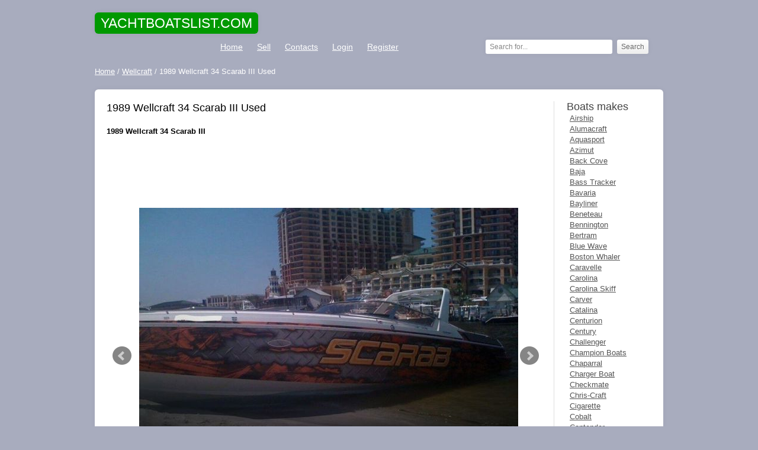

--- FILE ---
content_type: text/html; charset=utf-8
request_url: https://yachtsboatslist.com/wellcraft/63536-1989-wellcraft-34-scarab-iii-used.html
body_size: 6143
content:
<!DOCTYPE html>
<html lang="en-US" xmlns="http://www.w3.org/1999/xhtml">
<head>
    <meta name="viewport" content="width=device-width, initial-scale=1.0">
    <meta content="telephone=no" name="format-detection" />
	<meta http-equiv="Content-Type" content="text/html; charset=utf-8" />
<title>1989 Wellcraft 34 Scarab III Used  for sale in Fort Walton Beach, Florida, United States</title>
<meta name="description" content="Stock #119179 - If you are in the market for a high performance, look no further than this 1989 Wellcraft 34 Scarab III, just reduced to $28,600 (offers encouraged).This vessel is located in Fort Walt" />
<meta name="keywords" content="1989, Wellcraft, 34, Scarab, III, Used" />

<meta property="og:site_name" content="Used and new yachts and boats for sale" />
<meta property="og:type" content="article" />
<meta property="og:title" content="1989 Wellcraft 34 Scarab III Used" />
<meta property="og:url" content="https://yachtsboatslist.com/wellcraft/63536-1989-wellcraft-34-scarab-iii-used.html" />
<link rel="search" type="application/opensearchdescription+xml" href="https://yachtsboatslist.com/engine/opensearch.php" title="Used and new yachts and boats for sale" />
<script type="text/javascript" src="/engine/classes/js/jquery.js"></script>
<script type="text/javascript" src="/engine/classes/js/jqueryui.js"></script>
<script type="text/javascript" src="/engine/classes/js/dle_js.js"></script>
	<meta name="google-adsense-account" content="ca-pub-2612072642547292">
    <link rel="shortcut icon" href="/favicon.ico" />
    <link rel="stylesheet" href="/engine/classes/min/index.php?charset=utf-8&amp;f=/templates/yachtstheme/css/style.css,/templates/yachtstheme/css/engine.css,/templates/yachtstheme/css/font-awesome.min.css,/templates/yachtstheme/bxslider/jquery.bxslider.css,/templates/yachtstheme/css/colorbox.css&amp;12" />
	<!--[if IE 7]><link rel="stylesheet" href="css/font-awesome-ie7.min.css"><![endif]-->
    <script type="text/javascript" src="/engine/classes/min/index.php?charset=utf-8&amp;f=/templates/yachtstheme/bxslider/jquery.bxslider.min.js,/templates/yachtstheme/js/jquery.colorbox.js,/templates/yachtstheme/js/blockpro.js&amp;12"></script>
	<link rel="stylesheet" href="/engine/classes/min/index.php?charset=utf-8&amp;f=/templates/yachtstheme/uniform/css/uniform.css&amp;01" />
	<script type="text/javascript" src="/engine/classes/min/index.php?charset=utf-8&amp;f=/templates/yachtstheme/uniform/js/jquery.magnificpopup.min.js,/templates/yachtstheme/uniform/js/jquery.ladda.min.js,/templates/yachtstheme/uniform/js/jquery.form.min.js,/templates/yachtstheme/uniform/js/uniform.js&amp;01"></script>
		<script async src="https://pagead2.googlesyndication.com/pagead/js/adsbygoogle.js?client=ca-pub-2612072642547292"
     crossorigin="anonymous"></script>
    <script>
		$(document).ready(function(){
		$('#login ul').hide();
		  $('#login a.panel').toggle(function() {
			$(this)
			  .addClass('active')
			  .next('ul')
			  .animate({'height':'show'}, {
				duration: 'slow',
				easing: 'easeOutBounce'
			  });
		  }, function() {
			$(this)
			  .removeClass('active')
			  .next('ul')
			  .slideUp();
		  });
		});
	</script> 
    <script>
      $(document).ready(function(){
          $('.bxslider').bxSlider({ pager: false });
});
    </script>
<script>
$(document).ready(function(){
    $(".images1").colorbox({rel:'images1', transition:'none', width:'100%', height:'100%'});
});
</script> 
    
</head>

<body>

<div class="container">

		<header class="header clearfix">
			<hgroup class="logo">
                <span class="h1span"><span>YACHTBOATSLIST.COM</span></span>

			</hgroup>
			<nav>
				<ul class="menu">
					<li><a href="/">Home</a></li>
                    <li><a href="/placead.html">Sell</a></li>
					<li><a href="/index.php?do=feedback">Contacts</a></li>
                    

                <li class="topmenu-log"><span><a href="/login.html">Login</a></span></li>
                <li class="topmenu-reg"><span><a href="/?do=register">Register</a></span></li>

                    <li style="float:right;padding-right:25px;"><div class="search-block">
					<form action="" name="searchform" method="post">
						<input type="hidden" name="do" value="search" />
						<input type="hidden" name="subaction" value="search" />
						<input id="story" name="story" value="Search for..." onblur="if(this.value=='') this.value='Search for...';" onfocus="if(this.value=='Search for...') this.value='';" type="text" />
						<input class="search-submit" title="Search" alt="Search" type="submit" value="Search" />
					</form>
                        </div></li>
				</ul>
			</nav>
		</header><!-- #header-->


		<div class="infopanel clearfix">
            <div class="speedbar"><span id="dle-speedbar"><span itemscope itemtype="http://data-vocabulary.org/Breadcrumb"><a href="https://yachtsboatslist.com/" itemprop="url"><span itemprop="title">Home</span></a></span> / <span itemscope itemtype="http://data-vocabulary.org/Breadcrumb"><a href="https://yachtsboatslist.com/wellcraft/" itemprop="url"><span itemprop="title">Wellcraft</span></a></span> / 1989 Wellcraft 34 Scarab III Used</span></div>	
		</div>


	<section class="content">

		<div class="content-short">	
			
            	
			
			<div id='dle-content'><article class="full-news clearfix">
	<h1>1989 Wellcraft 34 Scarab III Used</h1>
    <h2>1989 Wellcraft 34 Scarab III</h2>
    
    <div style="margin:15px 0 15px 0;">
    <script async src="https://pagead2.googlesyndication.com/pagead/js/adsbygoogle.js?client=ca-pub-2612072642547292"
     crossorigin="anonymous"></script>
<!-- yachtsboatslist_under_title -->
<ins class="adsbygoogle"
     style="display:block;min-width:300px;max-width:740px;width:100%;min-height:90px;max-height:110px;"
     data-ad-client="ca-pub-2612072642547292"
     data-ad-slot="6663438977"></ins>
<script>
     (adsbygoogle = window.adsbygoogle || []).push({});
</script>
    </div>
<div class="slider">
        <ul class="bxslider">
            
            <li>
                <a class="images1" href="/ybphotos/big/1989-wellcraft-34-scarab-iii-used-1.jpg"><img src="/ybphotos/big/1989-wellcraft-34-scarab-iii-used-1.jpg" alt=" 1989 Wellcraft 34 Scarab III High Performance"></a>
            </li>
            

                 
                <li>
                    <a class="images1" href="/ybphotos/big/1989-wellcraft-34-scarab-iii-used-2.jpg"><img src="/ybphotos/big/1989-wellcraft-34-scarab-iii-used-2.jpg" alt=" 1989 Wellcraft 34 Scarab III High Performance"></a>
                    </li>
                    
                
                <li>
                <a class="images1" href="/ybphotos/big/1989-wellcraft-34-scarab-iii-used-3.jpg"><img src="/ybphotos/big/1989-wellcraft-34-scarab-iii-used-3.jpg" alt=" 1989 Wellcraft 34 Scarab III High Performance"></a>
                    </li>
                    
                
                <li>
                <a class="images1" href="/ybphotos/big/1989-wellcraft-34-scarab-iii-used-4.jpg"><img src="/ybphotos/big/1989-wellcraft-34-scarab-iii-used-4.jpg" alt=" 1989 Wellcraft 34 Scarab III High Performance"></a>
                </li>
                    
                
                <li>
                <a class="images1" href="/ybphotos/big/1989-wellcraft-34-scarab-iii-used-5.jpg"><img src="/ybphotos/big/1989-wellcraft-34-scarab-iii-used-5.jpg" alt=" 1989 Wellcraft 34 Scarab III High Performance"></a>
                </li>
                    
                
                <li>
                <a class="images1" href="/ybphotos/big/1989-wellcraft-34-scarab-iii-used-6.jpg"><img src="/ybphotos/big/1989-wellcraft-34-scarab-iii-used-6.jpg" alt=" 1989 Wellcraft 34 Scarab III High Performance"></a>
                </li>
                    
                
                <li>
                <a class="images1" href="/ybphotos/big/1989-wellcraft-34-scarab-iii-used-7.jpg"><img src="/ybphotos/big/1989-wellcraft-34-scarab-iii-used-7.jpg" alt=" 1989 Wellcraft 34 Scarab III High Performance"></a>
                </li>
                    
                
                <li>
                <a class="images1" href="/ybphotos/big/1989-wellcraft-34-scarab-iii-used-8.jpg"><img src="/ybphotos/big/1989-wellcraft-34-scarab-iii-used-8.jpg" alt=" 1989 Wellcraft 34 Scarab III High Performance"></a>
                </li>
                    
                
                <li>
                <a class="images1" href="/ybphotos/big/1989-wellcraft-34-scarab-iii-used-9.jpg"><img src="/ybphotos/big/1989-wellcraft-34-scarab-iii-used-9.jpg" alt=" 1989 Wellcraft 34 Scarab III High Performance"></a>
                </li>
                    
				
                <li>
                <a class="images1" href="/ybphotos/big/1989-wellcraft-34-scarab-iii-used-10.jpg"><img src="/ybphotos/big/1989-wellcraft-34-scarab-iii-used-10.jpg" alt=" 1989 Wellcraft 34 Scarab III High Performance"></a>
                </li>
                    
				
                <li>
                <a class="images1" href="/ybphotos/big/1989-wellcraft-34-scarab-iii-used-11.jpg"><img src="/ybphotos/big/1989-wellcraft-34-scarab-iii-used-11.jpg" alt=" 1989 Wellcraft 34 Scarab III High Performance"></a>
                </li>
                    
                
                <li>
                <a class="images1" href="/ybphotos/big/1989-wellcraft-34-scarab-iii-used-12.jpg"><img src="/ybphotos/big/1989-wellcraft-34-scarab-iii-used-12.jpg" alt=" 1989 Wellcraft 34 Scarab III High Performance"></a>
                </li>
                    
                
                </ul>
		</div>
    <div class="lot">
                    <table class="lotinfo">
						<tbody>
                            <tr><td>Condition:</td><td><b><span>Used</span></b></td></tr>
<tr><td>Make:</td><td><b><span>Wellcraft</span></b></td></tr>
<tr><td>Model:</td><td><b><span>34 Scarab III</span></b></td></tr>
<tr><td>Type:</td><td><b><span>High Performance</span></b></td></tr>
<tr><td>Year:</td><td><b><span>1989</span></b></td></tr>











<tr><td>Color:</td><td><b><span>White/red</span></b></td></tr>

<tr><td>Location:</td><td><b><span>Fort Walton Beach, Florida, United States</span></b></td></tr>

                            <tr>
                                <td>Want to buy?</td>
							<td>
                                <span class="contactseller" data-uf-open="/engine/ajax/uniform/uniform.php" data-uf-settings='{"formConfig": "contactseller"}'>Contact seller!</span>
                            </td>
							</tr>
                            
					</tbody></table>	
            		</div>
    <div class="fulldescription">
        <h3>Description</h3>
	Stock #119179 - <br>If you are in the market for a high performance, look no further than this 1989 Wellcraft 34 Scarab III, just reduced to $28,600 (offers encouraged).<br>This vessel is located in Fort Walton Beach, Florida and is in great condition. She is also equipped with twin Mercruiser engines that have only 120 hours.<br>We are looking for people all over the country who share our love for boats. If you have a passion for our product and like the idea of working from home, please visit SellBoatsAndRVs.com to learn more.<br>This listing is new to market. Any reasonable offer may be accepted. Submit an offer today!<br>Reason for selling is works out of the country<br>At POP Yachts, we will always provide you with a TRUE representation of every vessel we market. We encourage all buyers to schedule a survey for an independent analysis. Any offer to purchase is ALWAYS subject to satisfactory survey results.Contact us for a free BoatHistoryReport.com report on this vessel. We pay upfront for a report on every vessel possible, and we provide this peace of mind to our buyers at no charge and with no commitment. All you have to do is ask!<br>Take a look at ALL . of this vessel on our main website at 1989 Wellcraft 34 Scarab III. We appreciate that you took your time to look at our advertisement and we look forward to speaking with you!
    </div>
</article>

<div class="title-main">
	<span class="relh1">More boats for sale</span>
</div>	
<ul class="related-news clearfix">
	<li>
	<a href="https://yachtsboatslist.com/wellcraft/72101-1989-wellcraft-scarab-iii-used.html">
                <img src="/ybphotos/thumbs/1989-wellcraft-scarab-iii-used-small.jpg">
		1989 Wellcraft Scarab III Used
	</a>
    <div style="padding-top:5px;display:table;">
        <span>Make: Wellcraft</span><br>
        <span>Model: 1989</span><br>
        <span>Year: 1989</span><br>
        <span>Location: Oxford, Alabama, United States</span>
            </div>
</li><li>
	<a href="https://yachtsboatslist.com/wellcraft/72103-wellcraft-scarab-22-300hp.html">
                <img src="/ybphotos/thumbs/wellcraft-scarab-22-300hp-small.jpg">
		Wellcraft Scarab 22- 300+HP
	</a>
    <div style="padding-top:5px;display:table;">
        <span>Make: Wellcraft</span><br>
        <span>Model: 1995</span><br>
        <span>Year: 1995</span><br>
        <span>Location: Stratford, Connecticut, United States</span>
            </div>
</li><li>
	<a href="https://yachtsboatslist.com/wellcraft/75454-wellcraft-scarab-22.html">
                <img src="/ybphotos/thumbs/wellcraft-scarab-22-small.jpg">
		wellcraft scarab 22
	</a>
    <div style="padding-top:5px;display:table;">
        <span>Make: Scarab</span><br>
        
        <span>Year: 1994</span><br>
        <span>Location: Cape Coral, Florida, United States</span>
            </div>
</li><li>
	<a href="https://yachtsboatslist.com/wellcraft/72404-1989-scarab-excell-21-new-sbc-350.html">
                <img src="/ybphotos/thumbs/1989-scarab-excell-21-new-sbc-350-small.jpg">
		1989 Scarab Excell 21 New SBC 350
	</a>
    <div style="padding-top:5px;display:table;">
        <span>Make: Wellcraft</span><br>
        <span>Model: 1989</span><br>
        <span>Year: 1989</span><br>
        <span>Location: West Sacramento, California, United States</span>
            </div>
</li><li>
	<a href="https://yachtsboatslist.com/wellcraft/72104-wellcraft-scarab-38-feet.html">
                <img src="/ybphotos/thumbs/wellcraft-scarab-38-feet-small.jpg">
		Wellcraft Scarab – 38 feet
	</a>
    <div style="padding-top:5px;display:table;">
        <span>Make: Wellcraft</span><br>
        <span>Model: 1987</span><br>
        <span>Year: 1987</span><br>
        <span>Location: Fulton, Kentucky, United States</span>
            </div>
</li><li>
	<a href="https://yachtsboatslist.com/wellcraft/60468-1997-wellcraft-scarab.html">
                <img src="/ybphotos/thumbs/1997-wellcraft-scarab-small.jpg">
		1997 Wellcraft Scarab
	</a>
    <div style="padding-top:5px;display:table;">
        <span>Make: wellcraft Scarab</span><br>
        
        <span>Year: 1997</span><br>
        <span>Location: Jupiter, Florida, United States</span>
            </div>
</li><li>
	<a href="https://yachtsboatslist.com/wellcraft/77389-wellcraft-scarab-19039-jet-drive.html">
                <img src="/ybphotos/thumbs/wellcraft-scarab-19039-jet-drive-small.jpg">
		Wellcraft Scarab 19&#039; jet drive
	</a>
    <div style="padding-top:5px;display:table;">
        <span>Make: Wellcraft</span><br>
        <span>Model: 1997</span><br>
        <span>Year: 1997</span><br>
        <span>Location: La Grange, Illinois, United States</span>
            </div>
</li><li>
	<a href="https://yachtsboatslist.com/wellcraft/60174-1986-wellcraft-scarab-iii-used.html">
                <img src="/ybphotos/thumbs/1986-wellcraft-scarab-iii-used-small.jpg">
		1986 Wellcraft Scarab III Used
	</a>
    <div style="padding-top:5px;display:table;">
        <span>Make: Wellcraft</span><br>
        <span>Model: 1986</span><br>
        <span>Year: 1986</span><br>
        <span>Location: Granger, Iowa, United States</span>
            </div>
</li><li>
	<a href="https://yachtsboatslist.com/wellcraft/68686-1999-wellcraft-scarab-31-used.html">
                <img src="/ybphotos/thumbs/1999-wellcraft-scarab-31-used-small.jpg">
		1999 Wellcraft Scarab 31 Used
	</a>
    <div style="padding-top:5px;display:table;">
        <span>Make: Wellcraft</span><br>
        <span>Model: 1999</span><br>
        <span>Year: 1999</span><br>
        <span>Location: Birdsboro, Pennsylvania, United States</span>
            </div>
</li><li>
	<a href="https://yachtsboatslist.com/wellcraft/70034-1987-wellcraft-scarab.html">
                <img src="/ybphotos/thumbs/1987-wellcraft-scarab-small.jpg">
		1987 Wellcraft Scarab
	</a>
    <div style="padding-top:5px;display:table;">
        <span>Make: Scarab</span><br>
        
        <span>Year: 1987</span><br>
        <span>Location: Iva, South Carolina, United States</span>
            </div>
</li>
</ul>




<!--dleaddcomments-->
<!--dlenavigationcomments--></div>
		</div>
		
		<aside class="aside">
			<div class="title-aside">
				<span class="asideh1">Boats makes</span>
                <ul><li><a href="/airship/">Airship</a></li>
<li><a href="/alumacraft/">Alumacraft</a></li>
<li><a href="/aquasport/">Aquasport</a></li>
<li><a href="/azimut/">Azimut</a></li>
<li><a href="/back-cove/">Back Cove</a></li>
<li><a href="/baja/">Baja</a></li>
<li><a href="/bass-tracker/">Bass Tracker</a></li>
<li><a href="/bavaria/">Bavaria</a></li>
<li><a href="/bayliner/">Bayliner</a></li>
<li><a href="/beneteau/">Beneteau</a></li>
<li><a href="/bennington/">Bennington</a></li>
<li><a href="/bertram/">Bertram</a></li>
<li><a href="/blue-wave/">Blue Wave</a></li>
<li><a href="/boston-whaler/">Boston Whaler</a></li>
<li><a href="/caravelle/">Caravelle</a></li>
<li><a href="/carolina/">Carolina</a></li>
<li><a href="/carolina-skiff/">Carolina Skiff</a></li>
<li><a href="/carver/">Carver</a></li>
<li><a href="/catalina/">Catalina</a></li>
<li><a href="/centurion/">Centurion</a></li>
<li><a href="/century/">Century</a></li>
<li><a href="/challenger/">Challenger</a></li>
<li><a href="/champion-boats/">Champion Boats</a></li>
<li><a href="/chaparral/">Chaparral</a></li>
<li><a href="/charger-boat/">Charger Boat</a></li>
<li><a href="/checkmate/">Checkmate</a></li>
<li><a href="/chris-craft/">Chris-Craft</a></li>
<li><a href="/cigarette/">Cigarette</a></li>
<li><a href="/cobalt/">Cobalt</a></li>
<li><a href="/contender/">Contender</a></li>
<li><a href="/correct-craft/">Correct Craft</a></li>
<li><a href="/crestliner/">Crestliner</a></li>
<li><a href="/cruisers-yachts/">Cruisers Yachts</a></li>
<li><a href="/crownline/">Crownline</a></li>
<li><a href="/donzi/">Donzi</a></li>
<li><a href="/dragonflite/">DragonFlite</a></li>
<li><a href="/edgewater/">EdgeWater</a></li>
<li><a href="/eliminator/">Eliminator</a></li>
<li><a href="/fountain/">Fountain</a></li>
<li><a href="/fountaine-pajot/">Fountaine Pajot</a></li>
<li><a href="/four-winns/">Four Winns</a></li>
<li><a href="/fraser/">Fraser</a></li>
<li><a href="/formula/">Formula</a></li>
<li><a href="/glastron/">Glastron</a></li>
<li><a href="/grand-banks/">Grand Banks</a></li>
<li><a href="/grady-white/">Grady-White</a></li>
<li><a href="/hatteras/">Hatteras</a></li>
<li><a href="/hewes/">Hewes</a></li>
<li><a href="/hinckley/">Hinckley</a></li>
<li><a href="/hurricane/">Hurricane</a></li>
<li><a href="/hydra-sports/">Hydra-Sports</a></li>
<li><a href="/imperial/">Imperial</a></li>
<li><a href="/intrepid/">Intrepid</a></li>
<li><a href="/kawasaki/">Kawasaki</a></li>
<li><a href="/larson/">Larson</a></li>
<li><a href="/leopard/">Leopard</a></li>
<li><a href="/lowe/">Lowe</a></li>
<li><a href="/lund/">Lund</a></li>
<li><a href="/lyman/">Lyman</a></li>
<li><a href="/malibu/">Malibu</a></li>
<li><a href="/mako/">Mako</a></li>
<li><a href="/mariah/">Mariah</a></li>
<li><a href="/mastercraft/">MasterCraft</a></li>
<li><a href="/magnum/">Magnum</a></li>
<li><a href="/maxum/">Maxum</a></li>
<li><a href="/monterey/">Monterey</a></li>
<li><a href="/mti/">MTI</a></li>
<li><a href="/nauticstar/">NauticStar</a></li>
<li><a href="/nitro/">Nitro</a></li>
<li><a href="/other-makes/">Other makes</a></li>
<li><a href="/pro-line/">Pro-Line</a></li>
<li><a href="/pursuit/">Pursuit</a></li>
<li><a href="/ranger/">Ranger</a></li>
<li><a href="/regal/">Regal</a></li>
<li><a href="/regency/">Regency</a></li>
<li><a href="/rinker/">Rinker</a></li>
<li><a href="/sanger/">Sanger</a></li>
<li><a href="/scarab/">Scarab</a></li>
<li><a href="/scat/">SCAT</a></li>
<li><a href="/scout-boats/">Scout Boats</a></li>
<li><a href="/sea-born/">Sea Born</a></li>
<li><a href="/sea-doo/">Sea-Doo</a></li>
<li><a href="/sea-pro/">Sea Pro</a></li>
<li><a href="/sea-ray/">Sea Ray</a></li>
<li><a href="/seacraft/">Seacraft</a></li>
<li><a href="/seaswirl/">Seaswirl</a></li>
<li><a href="/silverline/">Silverline</a></li>
<li><a href="/silverton/">Silverton</a></li>
<li><a href="/skeeter/">Skeeter</a></li>
<li><a href="/sleek-craft/">Sleek Craft</a></li>
<li><a href="/sportsman/">Sportsman</a></li>
<li><a href="/spyder/">Spyder</a></li>
<li><a href="/star/">Star</a></li>
<li><a href="/starcraft/">Starcraft</a></li>
<li><a href="/stingray/">Stingray</a></li>
<li><a href="/stratos/">Stratos</a></li>
<li><a href="/sugar-sand/">Sugar Sand</a></li>
<li><a href="/sun-tracker/">Sun Tracker</a></li>
<li><a href="/sunseeker/">Sunseeker</a></li>
<li><a href="/supra/">Supra</a></li>
<li><a href="/tahiti/">Tahiti</a></li>
<li><a href="/tahoe/">Tahoe</a></li>
<li><a href="/tiara/">Tiara</a></li>
<li><a href="/tracker/">Tracker</a></li>
<li><a href="/triton/">Triton</a></li>
<li><a href="/trophy/">Trophy</a></li>
<li><a href="/viking/">Viking</a></li>
<li><a href="/weeres/">Weeres</a></li>
<li><a href="/wellcraft/">Wellcraft</a></li>
<li><a href="/world-cat/">World Cat</a></li>
<li><a href="/xpress/">Xpress</a></li>
<li><a href="/yamaha/">Yamaha</a></li></ul>
			</div>
			<ul class="aside-popular aside-block">
				
			</ul>

		</aside><!-- #sideLeft -->
        
	</section><!-- #middle-->

	<footer class="footer">
		<div class="footer-copyright">
						© 2025 Yachtsboatslist.com
                <ul>
                <li><a href="/about-us.html">About us</a></li>
                <li><a href="/terms-of-use.html">Terms of use</a></li>
                <li><a href="/privacy-policy.html">Privacy Policy</a></li>
            	<li><a href="/index.php?do=feedback">Contact us</a></li>
            </ul>
            <div style="display:none;">
<!--LiveInternet counter--><script type="text/javascript">
document.write("<a href='//www.liveinternet.ru/click' "+
"target=_blank><img src='//counter.yadro.ru/hit?t45.14;r"+
escape(document.referrer)+((typeof(screen)=="undefined")?"":
";s"+screen.width+"*"+screen.height+"*"+(screen.colorDepth?
screen.colorDepth:screen.pixelDepth))+";u"+escape(document.URL)+
";"+Math.random()+
"' alt='' title='LiveInternet' "+
"border='0' width='31' height='31'><\/a>")
</script><!--/LiveInternet-->
            </div></div>
	</footer><!-- #footer -->

</div><!-- #container -->
<script type="text/javascript">
<!--
var dle_root       = '/';
var dle_admin      = '';
var dle_login_hash = '';
var dle_group      = 5;
var dle_skin       = 'yachtstheme';
var dle_wysiwyg    = '0';
var quick_wysiwyg  = '2';
var dle_act_lang   = ["Yes", "No", "Enter", "Cancel", "Save", "Delete", "Loading. Please, wait..."];
var menu_short     = 'Quick edit';
var menu_full      = 'Full edit';
var menu_profile   = 'View profile';
var menu_send      = 'Send message';
var menu_uedit     = 'Admin Center';
var dle_info       = 'Information';
var dle_confirm    = 'Confirm';
var dle_prompt     = 'Enter the information';
var dle_req_field  = 'Please fill in all the required fields';
var dle_del_agree  = 'Are you sure you want to delete it? This action cannot be undone';
var dle_spam_agree = 'Are you sure you want to mark the user as a spammer? This will remove all his comments';
var dle_complaint  = 'Enter the text of your complaint to the Administration:';
var dle_big_text   = 'Highlighted section of text is too large.';
var dle_orfo_title = 'Enter a comment to the detected error on the page for Administration ';
var dle_p_send     = 'Send';
var dle_p_send_ok  = 'Notification has been sent successfully ';
var dle_save_ok    = 'Changes are saved successfully. Refresh the page?';
var dle_reply_title= 'Reply to the comment';
var dle_tree_comm  = '0';
var dle_del_news   = 'Delete article';
var allow_dle_delete_news   = false;

//-->
</script>
</body>
</html>

--- FILE ---
content_type: text/html; charset=utf-8
request_url: https://www.google.com/recaptcha/api2/aframe
body_size: 266
content:
<!DOCTYPE HTML><html><head><meta http-equiv="content-type" content="text/html; charset=UTF-8"></head><body><script nonce="6mJm4_f50SE6prPmJ2hFpw">/** Anti-fraud and anti-abuse applications only. See google.com/recaptcha */ try{var clients={'sodar':'https://pagead2.googlesyndication.com/pagead/sodar?'};window.addEventListener("message",function(a){try{if(a.source===window.parent){var b=JSON.parse(a.data);var c=clients[b['id']];if(c){var d=document.createElement('img');d.src=c+b['params']+'&rc='+(localStorage.getItem("rc::a")?sessionStorage.getItem("rc::b"):"");window.document.body.appendChild(d);sessionStorage.setItem("rc::e",parseInt(sessionStorage.getItem("rc::e")||0)+1);localStorage.setItem("rc::h",'1768847509763');}}}catch(b){}});window.parent.postMessage("_grecaptcha_ready", "*");}catch(b){}</script></body></html>